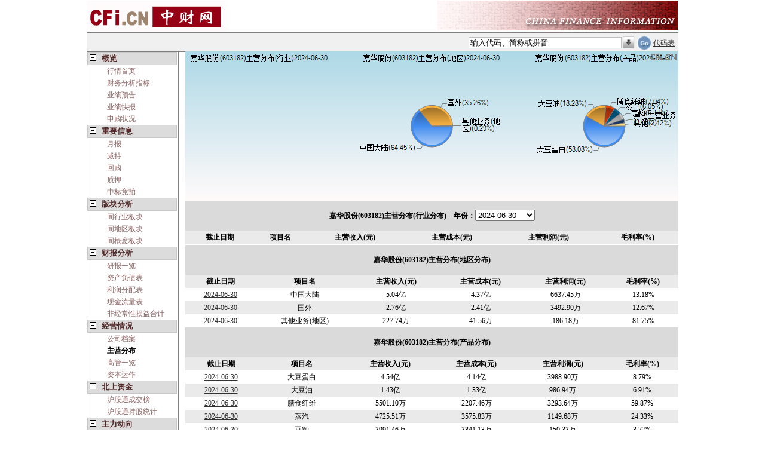

--- FILE ---
content_type: text/html; charset=utf-8
request_url: https://quote.cfi.cn/zyfb/161125/603182.html
body_size: 5678
content:



<!DOCTYPE html PUBLIC "-//W3C//DTD XHTML 1.0 Transitional//EN" "http://www.w3.org/TR/xhtml1/DTD/xhtml1-transitional.dtd">
<html xmlns="http://www.w3.org/1999/xhtml">
<head>
      <meta charset="UTF-8"/>
      <meta http-equiv="Cache-Control" content="no-cache"/>
      <script src='https://quoteimg.cfi.cn/Scripts/jquery-1.4.1.min.js' type='text/javascript'></script>
    
  
    <title>嘉华股份(603182)_主营分布_中财网</title>
<meta name='keywords' content='嘉华股份,603182,嘉华股份股票行情,603182股票行情,嘉华股份实时行情,嘉华股份财务分析, 中财网-股票,基金,理财，港股，海外股市' />
<meta name='description' content='中财网提供嘉华股份（603182）实时行情动态分析,全面报道嘉华股份（603182）基本资料及重大新闻、行业资讯,浏览嘉华股份（603182）财务数据、行情数据,公司公告,重大事件。' />     
    <link id="quoteskin" href="/Styles/quote_skin.css?2022" rel="stylesheet" type="text/css"></link>
    
    <base id="mybase" target="_blank"></base>    
<script src='https://quoteimg.cfi.cn/Scripts/addCustomStock.js?202203' type='text/javascript'></script>
<link href='https://quoteimg.cfi.cn/Styles/cfitree.css' rel='stylesheet' type='text/css' /><link href='https://quoteimg.cfi.cn/Styles/autotxt.css' rel='stylesheet' type='text/css' /><script src='https://quoteimg.cfi.cn/Scripts/quote_imageOperate.js?20220815' type='text/javascript'></script><link href='/Styles/quotepage.css?202208' rel='stylesheet' type='text/css' />  
 
  <!--[if IE]>
    <script type="text/javascript" src="/MsChartDraw/excanvas.js"></script>
            <![endif]-->  

 <script type="text/javascript" src="https://quoteimg.cfi.cn/MsChartDraw/chartcaller.js?2022"></script>

</head>
<body id="mybody" style="margin: 0;"><form id='formsearch' name='formsearch' enableviewstate='false' method='get' action='/quote.aspx'  target='_top'>
<input type='hidden' id='actstockid' name='actstockid' value='' />
<input type='hidden' id='actcontenttype' name='actcontenttype' value='zyfb' />
<input type='hidden' id='hidsel' value='-1' />
<input type='hidden' id='mousemoveEnable' value='true' />
<input type='hidden' id='automarketid' value='' />    
<input type='hidden' id='client' name='client' value='pc' />
<table id='tabMain'><tr id='titletr'>
            <td colspan='3' style='padding:0;'><table id='tabImg'>
                    <tr style='border: 0;'>
                        <td style='text-align:left;'>
                            <a href='https://cfi.cn'>
                                <img src='https://img.cfi.cn/pic/cficback.jpg' border='0' title='中财网' alt='中财网' /></a>
                        </td>
                        <td>
                            <img id='imgright' src='//img.cfi.cn/pic/CFIRIGHT.GIF'
                                title='中财网股票行情' alt='中财网股票行情' />  
                        </td>
                    </tr>
                </table><table id='tabautocomplete_pc' cellpadding='5' cellspacing='0' >
                    <tr style='border: 0; height: 20px;'>
                        <td id='indextd'>
                           
                        </td>
                        <td id='autotd'>
                            <div>
                                <input type='text' id='searchcode' name='searchcode' value='输入代码、简称或拼音'
                                    autocomplete='off' /><img class='img_his' src='/Image/arrowdown.gif'
                                        onclick='act_showHistoryCode()' title='历史访问股票查询' />
                                <input type='image' id='submit' src='/Image/go2.gif' title='股票查询' />
                                    <a href='/stockList.aspx' target='_blank'>代码表</a> 
                            </div>
                        </td>
                    </tr>
                </table><div id='divAutocomplete'></div></td></tr><tr id='trContent_pc'><td id='menutd'>
            <div id='menu' ><div id='tree' ><DIV id='node1' class='t1' onclick='k("node1_sub")'><SPAN class='fold nowrap'>概览</SPAN></DIV><DIV id='node1_sub' class='d1'><DIV class='b nowrap' id='nodea0'  ><a target='_self' href='/603182.html' >行情首页</a></DIV><DIV class='b nowrap' id='nodea1'  ><a target='_self' href='/cwfxzb/161125/603182.html' >财务分析指标</a></DIV><DIV class='b nowrap' id='nodea2'  ><a target='_self' href='/yjyg/161125/603182.html' >业绩预告</a></DIV><DIV class='b nowrap' id='nodea3'  ><a target='_self' href='/yjkb/161125/603182.html' >业绩快报</a></DIV><DIV class='b nowrap' id='nodea4'  ><a target='_self' href='/fxysg/161125/603182.html' >申购状况</a></DIV></div><DIV id='node12' class='t1' onclick='k("node12_sub")'><SPAN class='fold nowrap'>重要信息</SPAN></DIV><DIV id='node12_sub' class='d1'><DIV class='b nowrap' id='nodea5'  ><a target='_self' href='/yb_stock/161125/603182.html' >月报</a></DIV><DIV class='b nowrap' id='nodea6'  ><a target='_self' href='/jc_stock/161125/603182.html' >减持</a></DIV><DIV class='b nowrap' id='nodea7'  ><a target='_self' href='/hg_stock/161125/603182.html' >回购</a></DIV><DIV class='b nowrap' id='nodea8'  ><a target='_self' href='/zy_stock/161125/603182.html' >质押</a></DIV><DIV class='b nowrap' id='nodea9'  ><a target='_self' href='/zbjp_stock/161125/603182.html' >中标竞拍</a></DIV></div><DIV id='node2' class='t1' onclick='k("node2_sub")'><SPAN class='fold nowrap'>版块分析</SPAN></DIV><DIV id='node2_sub' class='d1'><DIV class='b nowrap' id='nodea10'  ><a target='_self' href='/same_hy/161125/603182.html' >同行业板块</a></DIV><DIV class='b nowrap' id='nodea11'  ><a target='_self' href='/same_dq/161125/603182.html' >同地区板块</a></DIV><DIV class='b nowrap' id='nodea12'  ><a target='_self' href='/same_gn/161125/603182.html' >同概念板块</a></DIV></div><DIV id='node3' class='t1' onclick='k("node3_sub")'><SPAN class='fold nowrap'>财报分析</SPAN></DIV><DIV id='node3_sub' class='d1'><DIV class='b nowrap' id='nodea13'  ><a target='_self' href='/ybyl/161125/603182.html' >研报一览</a></DIV><DIV class='b nowrap' id='nodea14'  ><a target='_self' href='/zcfzb_x/161125/603182.html' >资产负债表</a></DIV><DIV class='b nowrap' id='nodea15'  ><a target='_self' href='/lrfpb_x/161125/603182.html' >利润分配表</a></DIV><DIV class='b nowrap' id='nodea16'  ><a target='_self' href='/xjll/161125/603182.html' >现金流量表</a></DIV><DIV class='b nowrap' id='nodea17'  ><a target='_self' href='/FJCXSY_HJ/161125/603182.html' >非经常性损益合计</a></DIV></div><DIV id='node4' class='t1' onclick='k("node4_sub")'><SPAN class='fold nowrap'>经营情况</SPAN></DIV><DIV id='node4_sub' class='d1'><DIV class='b nowrap' id='nodea18'  ><a target='_self' href='/gsda/161125/603182.html' >公司档案</a></DIV><DIV class='b nowrap bold' id='nodea19'  >主营分布</DIV><DIV class='b nowrap' id='nodea20'  ><a target='_self' href='/ggyl/161125/603182.html' >高管一览</a></DIV><DIV class='b nowrap' id='nodea21'  ><a target='_self' href='/zbyz/161125/603182.html' >资本运作</a></DIV></div><DIV id='node12' class='t1' onclick='k("node12_sub")'><SPAN class='fold nowrap'>北上资金</SPAN></DIV><DIV id='node12_sub' class='d1'><DIV class='b nowrap' id='nodea22'  ><a target='_self' href='/cjb/161125/603182.html' >沪股通成交榜</a></DIV><DIV class='b nowrap' id='nodea23'  ><a target='_self' href='/cgtj/161125/603182.html' >沪股通持股统计</a></DIV></div><DIV id='node5' class='t1' onclick='k("node5_sub")'><SPAN class='fold nowrap'>主力动向</SPAN></DIV><DIV id='node5_sub' class='d1'><DIV class='b nowrap' id='nodea24'  ><a target='_self' href='/zlsj/161125/603182.html' >交易异动</a></DIV><DIV class='b nowrap' id='nodea25'  ><a target='_self' href='/dzjy/161125/603182.html' >大宗交易</a></DIV><DIV class='b nowrap' id='nodea26'  ><a target='_self' href='/rzrq/161125/603182.html' >融资融券</a></DIV><DIV class='b nowrap' id='nodea27'  ><a target='_self' href='/ggcgbd/161125/603182.html' >大股东增减持</a></DIV></div><DIV id='node6' class='t1' onclick='k("node6_sub")'><SPAN class='fold  nowrap'>股东统计</SPAN></DIV><DIV id='node6_sub' class='d1'><DIV class='b nowrap' id='nodea28'  ><a target='_self' href='/gbjg/161125/603182.html' >股本结构</a></DIV><DIV class='b nowrap' id='nodea29'  ><a target='_self' href='/gdtj/161125/603182.html' >股东名单</a></DIV><DIV class='b nowrap' id='nodea30'  ><a target='_self' href='/gdhs/161125/603182.html' >股东户数</a></DIV><DIV class='b nowrap' id='nodea31'  ><a target='_self' href='/xsjj/161125/603182.html' >限售解禁</a></DIV></div><DIV id='node7' class='t1' onclick='k("node7_sub")'><SPAN class='fold nowrap'>持仓分析</SPAN></DIV><DIV id='node7_sub' class='d1'><DIV class='b nowrap' id='nodea32'  ><a target='_self' href='/jjcc/161125/603182.html' >基金持仓</a></DIV><DIV class='b nowrap' id='nodea33'  ><a target='_self' href='/jjccbd/161125/603182.html' >基金持仓变动</a></DIV><DIV class='b nowrap' id='nodea34'  ><a target='_self' href='/jjzc/161125/603182.html' >基金重仓</a></DIV><DIV class='b nowrap' id='nodea35'  ><a target='_self' href='/jjzcbd/161125/603182.html' >基金重仓变动</a></DIV></div><DIV id='node8' class='t1' onclick='k("node8_sub")'><SPAN class='fold nowrap'>分红扩股</SPAN></DIV><DIV id='node8_sub' class='d1'><DIV class='b nowrap' id='nodea36'  ><a target='_self' href='/fhpx/161125/603182.html' >分红派息</a></DIV><DIV class='b nowrap' id='nodea37'  ><a target='_self' href='/pgzf/161125/603182.html' >配股增发</a></DIV></div><DIV id='node9' class='t1' onclick='k("node9_sub")'><SPAN class='fold nowrap'>管理层报告</SPAN></DIV><DIV id='node9_sub' class='d1'><DIV class='b nowrap' id='nodea38'  ><a target='_self' href='/jyzj/161125/603182.html' >经营总结</a></DIV></div><DIV id='node10' class='t1' onclick='k("node10_sub")'><SPAN class='fold nowrap'>公开信息</SPAN></DIV><DIV id='node10_sub' class='d1'><DIV class='b nowrap' id='nodea39'  ><a target='_self' href='//gg.cfi.cn/cbgg/161125/603182.html' >财报全文</a></DIV><DIV class='b nowrap' id='nodea40'  ><a target='_self' href='//gg.cfi.cn/ggqw/161125/603182.html' >公告全文</a></DIV></div></div>
            </div>
        </td>
        <td id='blanktd' ></td>
        <td id='content' > <div id='act_quote' ></div><div id='quote_table'><img title='嘉华股份(603182)主营分布图' alt='嘉华股份(603182)主营分布图' src='//quoteimg.cfi.cn/readimage.aspx?dmType=gpdm&class=BaseZyfb&stockcode=603182&islastest=true'/><script language='javascript' type='text/javascript'>function fun(){ var sel=document.getElementById('sel'); window.location='/quote.aspx?stockid=161125&contenttype=zyfb&jzrq='+sel.options[sel.selectedIndex].value;} function func_link_bimage(cur_date){window.open('/bigimage.aspx?stockid=161125&date='+cur_date);}</script><table id='tabh'><tr><td colspan='6' >嘉华股份(603182)主营分布(行业分布)&nbsp;&nbsp;&nbsp;&nbsp;年份：<select id='sel' onchange='fun()' style='width:100px;'><option value='2024-06-30'>2024-06-30</option><option value='2023-12-31'>2023-12-31</option><option value='2023-06-30'>2023-06-30</option><option value='2022-12-31'>2022-12-31</option><option value='2021-12-31'>2021-12-31</option><option value='2021-06-30'>2021-06-30</option><option value='2020-12-31'>2020-12-31</option><option value='2019-12-31'>2019-12-31</option><option value='2018-12-31'>2018-12-31</option><option value='2017-12-31'>2017-12-31</option><option value='2016-12-31'>2016-12-31</option><option value='2016-06-30'>2016-06-30</option><option value='2015-12-31'>2015-12-31</option><option value='2014-12-31'>2014-12-31</option></select></td></tr><tr><td nowrap >截止日期</td><td>项目名</td><td>主营收入(元)</td><td>主营成本(元)</td><td>主营利润(元)</td><td>毛利率(%)</td></tr><tr><td colspan='6' style='text-align:right;'></td></tr></table><script language='javascript' type='text/javascript'>function func_link_bimage(cur_date){window.open('/bigimage.aspx?stockid=161125&date='+cur_date);}</script><table id='tabh'><tr><td colspan='6' >嘉华股份(603182)主营分布(地区分布)</td></tr><tr><td>截止日期</td><td>项目名</td><td>主营收入(元)</td><td>主营成本(元)</td><td>主营利润(元)</td><td>毛利率(%)</td></tr><tr><td nowrap><a  href=javascript:void(0); onclick=func_link_bimage(20240630);>2024-06-30</a></td><td>中国大陆</td><td>5.04亿</td><td>4.37亿</td><td>6637.45万</td><td>13.18%</td></tr><tr><td nowrap><a  href=javascript:void(0); onclick=func_link_bimage(20240630);>2024-06-30</a></td><td>国外</td><td>2.76亿</td><td>2.41亿</td><td>3492.90万</td><td>12.67%</td></tr><tr><td nowrap><a  href=javascript:void(0); onclick=func_link_bimage(20240630);>2024-06-30</a></td><td>其他业务(地区)</td><td>227.74万</td><td>41.56万</td><td>186.18万</td><td>81.75%</td></tr></table><script language='javascript' type='text/javascript'>function func_link_bimage(cur_date){window.open('/bigimage.aspx?stockid=161125&date='+cur_date);}</script><table id='tabh'><tr><td colspan='6' >嘉华股份(603182)主营分布(产品分布)</td></tr><tr><td>截止日期</td><td>项目名</td><td>主营收入(元)</td><td>主营成本(元)</td><td>主营利润(元)</td><td>毛利率(%)</td></tr><tr><td nowrap><a  href=javascript:void(0); onclick=func_link_bimage(20240630);>2024-06-30</a></td><td>大豆蛋白</td><td>4.54亿</td><td>4.14亿</td><td>3988.90万</td><td>8.79%</td></tr><tr><td nowrap><a  href=javascript:void(0); onclick=func_link_bimage(20240630);>2024-06-30</a></td><td>大豆油</td><td>1.43亿</td><td>1.33亿</td><td>986.94万</td><td>6.91%</td></tr><tr><td nowrap><a  href=javascript:void(0); onclick=func_link_bimage(20240630);>2024-06-30</a></td><td>膳食纤维</td><td>5501.10万</td><td>2207.46万</td><td>3293.64万</td><td>59.87%</td></tr><tr><td nowrap><a  href=javascript:void(0); onclick=func_link_bimage(20240630);>2024-06-30</a></td><td>蒸汽</td><td>4725.51万</td><td>3575.83万</td><td>1149.68万</td><td>24.33%</td></tr><tr><td nowrap><a  href=javascript:void(0); onclick=func_link_bimage(20240630);>2024-06-30</a></td><td>豆粕</td><td>3991.46万</td><td>3841.13万</td><td>150.33万</td><td>3.77%</td></tr><tr><td nowrap><a  href=javascript:void(0); onclick=func_link_bimage(20240630);>2024-06-30</a></td><td>其他主营业务</td><td>2366.03万</td><td>2178.38万</td><td>187.65万</td><td>7.93%</td></tr><tr><td nowrap><a  href=javascript:void(0); onclick=func_link_bimage(20240630);>2024-06-30</a></td><td>电力</td><td>1665.26万</td><td>1292.06万</td><td>373.21万</td><td>22.41%</td></tr><tr><td nowrap><a  href=javascript:void(0); onclick=func_link_bimage(20240630);>2024-06-30</a></td><td>其他业务</td><td>227.74万</td><td>41.56万</td><td>186.18万</td><td>81.75%</td></tr></table></div>       
        </td></tr><tr><td id='gotofirst' colspan='3'><h4><a href='/quote_603182.html'>转至嘉华股份（603182）行情首页</a><h4></td></tr> <tr><td id='tj' colspan='3' ><div id='div1'>
            </div>
            <div id='div2'>
            </div><div id='div3'>
            </div>
        </td></tr></table><input type='hidden' id='showcomplete' value='True' /><input type='hidden' id='hid_gpdm' value='603182' /><input type='hidden' id='hid_gpjc' value='嘉华股份' /><table id='tabfootlink' cellpadding='3'>
        <tr>
            <td align='middle'>
                中国财经信息网为您服务:&nbsp<a href='https://cfi.cn/pic/items1.htm' target='_blank'>免责条款</a>
                | <a href='https://cfi.cn/pic/hylg.htm' target='_blank'>欢迎来稿</a> | <a href='https://cfi.cn/pic/cooperation.htm'
                    target='_blank'>合 作</a> | <a href='https://cfi.cn/pic/cfiad.htm' title='最具吸引力的网站，迅速让你的网站与产品人尽皆知'
                        target='_blank'>广告服务</a> | <a href='https://cfi.cn/pic/policy-cn.htm' target='_blank'>
                            隐私条款</a> | <a href='https://cfi.cn/pic/conus.htm' target='_blank'>联系我们</a>&nbsp;|
                <a href='https://cfi.cn/pic/cfijob.htm' target='_blank'>工作机会</a>
            </td>
        </tr>
    </table><div id='pagefoot'>
        中财网版权所有(C) HTTP://WWW.CFi.CN
        </div>
        <div id='divfoot2'>
       中财网免费提供股票、基金、债券、外汇、理财等行情数据以及其他资料，仅供用户获取信息。
        </div></form><div id='divjs'>
<script charset='gb2312' src='https://quoteimg.cfi.cn/Scripts/autoComplete.js?202208' type='text/javascript'></script>
<script charset='UTF-8' language='javascript' type='text/javascript' id='tablejs' src=''> </script>
            </div></body>
<script src="/Scripts/quotepage.js" type="text/javascript"></script>

</html>


--- FILE ---
content_type: application/javascript
request_url: https://quote.cfi.cn/Scripts/quotepage.js
body_size: 1402
content:
function k(vd) {
    var ob = document.getElementById(vd);
    if (ob.style.display != 'none') {
        ob.style.display = 'none';
        var ob2 = document.getElementById(vd.substring(0, vd.length - 4));
        ob2.style.backgroundImage = 'url(/Image/cfidata_jia.gif)';
    }
    else {
        ob.style.display = 'block';
        var ob2 = document.getElementById(vd.substring(0, vd.length - 4));
        ob2.style.backgroundImage = 'url(/Image/cfidata_jian.gif)';
    }
}

//判断函数有没有找到
function fnExist(fnName) {
    try {
        return typeof (eval(fnName)) == 'function';
    }
    catch (e) {
        return false;
    }
}

if (document.getElementById('searchcode') != undefined && document.getElementById('searchcode') != null) {
    if (fnExist('act_textchange')) {
        document.getElementById('searchcode').onpropertychange = function () { act_textchange(); };
        document.getElementById('searchcode').oninput = function () { act_textchange(); };
    }
    if (fnExist('act_getText')) {
        document.getElementById('searchcode').onkeyup = function () { act_getText(this); };
    }
}
//if (document.getElementById("indextd") != null) { document.getElementById("indextd").innerHTML = document.getElementById("index_content").innerHTML; } 

//首页财务指标选项卡切换
function autoChangeBackColor(num, curid, strtab, strdiv) {
    for (var i = 1; i <= num; i++) {
        if (i == curid) {
            document.getElementById(strtab + i).className = 'labela';
            document.getElementById(strdiv + i).style.display = 'block';
        }
        else {
            document.getElementById(strtab + i).className = 'labelb';
            document.getElementById(strdiv + i).style.display = 'none';
        }
    }
}

window.onload = function () {
    if ($("#client").val() == "pc" && $("#actcontenttype").val() == "cwfxzb") {
        //CallChart('<%=GetContentType() %>', '<%= gpdm %>', '<%=dmjc %>');
        CallChart($("#actcontenttype").val(), $("#hid_gpdm").val(), $("#hid_gpjc").val());
    }

    var cur_contenttype = $("#actcontenttype").val();
    var cur_client = $("#client").val();
    if (cur_contenttype == "outlinejj") {
        //基金首页投资组合数据处理
        if (cur_client == "phone") {
            $("#tabh tr").each(function () { if ($(this).index() > 0) { $(this).find("td").eq(0).css("display", "none"); } })
            $("#tabh tr").each(function () { if ($(this).index() > 0) { $(this).find("td").eq(1).css("display", "none"); } })
            $("#tabh tr").each(function () { if ($(this).index() > 0) { $(this).find("td").eq(2).css("display", "none"); } })
        }
        else {
            $("#tabh tr").each(function () { if ($(this).index() > 0) { $(this).find("td").eq(3).css("display", "none"); } })
        }
    }
    else if ((cur_contenttype == "ggyl" || cur_contenttype == "ggyl_stib") && cur_client == "phone") {
        //高管一览
        $("#tabh tr").each(function () { $(this).find("td").eq(1).css("display", "none"); })
        $("#tabh tr").each(function () { $(this).find("td").eq(5).css("display", "none"); })
    }
    else if (cur_contenttype == "jjjz" && cur_client == "phone") {
        $("#tabh tr").each(function () { $(this).find("td").eq(4).css("display", "none"); })
        $("#tabh tr").each(function () { $(this).find("td").eq(5).css("display", "none"); })
        $("#tabh tr").each(function () { $(this).find("td").eq(6).css("display", "none"); })
        $("#tabh tr").each(function () { $(this).find("td").eq(7).css("display", "none"); })
        $("#tabh tr").each(function () { $(this).find("td").eq(8).css("display", "none"); })
        $("#tabh tr").each(function () { $(this).find("td").eq(9).css("display", "none"); })
        $("#tabh tr").each(function () { $(this).find("td").eq(10).css("display", "none"); })
        $("#tabh tr").each(function () { $(this).find("td").eq(11).css("display", "none"); })
    }

    //手机版个股资料菜单选中初始化
    if (cur_client == "phone") {
        var phone_linktable = document.getElementById("tablink");
        if (phone_linktable != null && phone_linktable != undefined) {
            var tdList = phone_linktable.getElementsByTagName("td");
            var curMenuIndex = document.getElementById("hid_link").value;
            tdList[curMenuIndex].style.color = "red";
            if (tdList[curMenuIndex].offsetLeft + tdList[curMenuIndex].offsetWidth > document.getElementById("divF10").offsetWidth) {
                document.getElementById("divF10").scrollLeft = tdList[curMenuIndex].offsetLeft;
            }
            initialArrowState();
        }
        var arrow_left = document.getElementById("link_left_arrow");
        if (arrow_left != null && arrow_left != undefined) {
            document.getElementById("divF10").onscroll = function () {
                initialArrowState();
            }
        }
    }
}
function initialArrowState() {
    var divObj = document.getElementById("divF10");
    var arrow_left = document.getElementById("link_left_arrow");
    var arrow_right = document.getElementById("link_right_arrow");
    if (divObj.scrollLeft == 0) {
        arrow_left.className = "link_left_arrow link_arrow_disable";
        arrow_right.className = "link_right_arrow";
    }
    else if (divObj.scrollLeft + divObj.offsetWidth >= divObj.scrollWidth) {
        arrow_left.className = "link_left_arrow";
        arrow_right.className = "link_right_arrow link_arrow_disable";
    }
    else {
        arrow_left.className = "link_left_arrow";
        arrow_right.className = "link_right_arrow";
    }
}

--- FILE ---
content_type: application/javascript
request_url: https://quoteimg.cfi.cn/MsChartDraw/chartcaller.js?2022
body_size: 2807
content:
function jR(){};jR.kc= -1;jR.piclen= -1;jR.bf=0;jR.jJ="";jR.qm="";jR.lj="/";jR.km=function(url){var dO;if(window.ActiveXObject){dO=new ActiveXObject("Msxml2.XMLHTTP");}else if(window.XMLHttpRequest){dO=new XMLHttpRequest();}try{dO.open('GET',url,false);dO.send();if(dO.status==200){return dO.responseText;}throw '';}catch(e){return '';}};jR.kI=function(dc,fe,gJ){if(jR.jJ==""||jR.piclen== -1){var qr=jR.km(jR.lj+"getChartData.aspx?lm="+dc+"&dm="+fe+"&piclen="+jR.piclen+"&bf="+jR.bf);var jO=qr.getValueFormXml("data");var rg=qr.getValueFormXml("legend");jR.jJ=jO;jR.qm=rg;}var lb=jR.jJ.split('●');var qH=jR.qm.split('●');var jD="chart_"+dc+"_"+fe;var jI=parseInt(document.getElementById(jD).style.width.replace("px",""));var hl=parseInt(document.getElementById(jD).style.height.replace("px",""));var bP="<ycharts><ychart><containerid>"+jD+"</containerid><chartwidth>"+jI+"</chartwidth><chartheight>"+hl+"</chartheight>";if(jR.kc== -1){for(var i=0;i<lb.length;i++){var fr=lb[i].split("*");if(fr.length>0){var cR=fr[0].indexOf('▪');var kY=fr[0].substr(0,cR);var hm=fr[0].substr(cR+1);var datalist=hm.split('|');if(jR.kc<datalist.length){jR.kc=datalist.length;}}}}if(jR.piclen== -1){jR.piclen=jR.kc;}for(var i=0;i<lb.length;i++){var top=0;if(i>0){top=hl/2;}bP+="<yarea><chartbackcolor>#D6DbE9</chartbackcolor><left>0</left><top>"+top+"</top><width>"+jI+"</width><height>"+(hl/2).toString()+"</height><backgridlinewidth>0.1</backgridlinewidth><maingridlinewidth>1.2</maingridlinewidth><fontsize>14</fontsize><axisfontsize>12</axisfontsize><axisxposition>bottom</axisxposition><axisxrotateangle>90</axisxrotateangle><axisxdatatype></axisxdatatype><axisxdatacycle></axisxdatacycle><dataformat>yyyyMMdd</dataformat><paddingtop>50</paddingtop><paddingright>150</paddingright><paddingbottom>40</paddingbottom><paddingleft>60</paddingleft>";bP+="<yserieslist>";var fr=lb[i].split("*");for(var s=0;s<fr.length;s++){var jG=true;if(s>0)jG=false;var color="#008000";switch(s){case 1:color="#FFA500";break;case 2:color="#6495ED";break;case 3:color="#FF0000";break;}var cR=fr[s].indexOf('▪');var kY=fr[s].substr(0,cR);var hm=fr[s].substr(cR+1);var datalist=hm.split('|');hm="";var dk=jR.kc+jR.bf-jR.piclen-(jR.kc-datalist.length);var cS=jR.kc+jR.bf-(jR.kc-datalist.length);if(dk<0){dk=0;cS=dk+jR.piclen;}if(cS>datalist.length-1){cS=datalist.length-1;}for(var gp=dk;gp<=cS;gp++){if(gp>dk){hm+="|";}hm+=datalist[gp];}bP+="<yseries><charttype>column</charttype><ismain>"+jG+"</ismain><markupsanddowns>false</markupsanddowns><upcolor>#C90000</upcolor><downcolor>#15C23C</downcolor><color>"+color+"</color><legendtext>"+kY+"</legendtext><isvalueshownaslabel>false</isvalueshownaslabel><labelformat>#f2|#u万</labelformat><markerstyle>Triangle</markerstyle><markersize>10</markersize>";bP+="<datasource>"+hm+"</datasource></yseries>";}bP+="</yserieslist>";if(i==0){bP+="<ytitles><ytitle><docking>top</docking><text>"+gJ+"("+fe+")财务分析</text><font>12px 宋体</font><color>#000000</color></ytitle><ytitle><docking>top</docking><text>净利润（万元）</text><font>12px 宋体</font><color>#000000</color></ytitle></ytitles>";}else{bP+="<ytitles><ytitle><docking>top</docking><text>净资产（万元）</text><font>12px 宋体</font><color>#000000</color></ytitle></ytitles>";}bP+="<ylegend><datasource>"+qH[i]+"</datasource><docking>right</docking><tablestyle>tall</tablestyle><font>12px 宋体</font><color>#000000</color><backcolor>#d4c4b4</backcolor></ylegend>";bP+="</yarea>";}bP+="</ychart>";ExternalShowChart(bP);};jR.ky=function(cF,fp){if(cF.length>0){var ll=jR.jV(cF[0],"js");if(!ll){jR.ke(cF[0],"js",function(){cF.splice(0,1);jR.ky(cF,fp);});}else{cF.splice(0,1);jR.ky(cF,fp);}}else{if(fp){fp();}}};jR.jV=function(filename,dw){var lh=(dw=="js")?"script":(dw=="css")?"link":"none";var jY=(dw=="js")?"src":(dw=="css")?"href":"none";var eV=document.getElementsByTagName(lh);var jN=false;for(var i=eV.length;i>=0;i--){if(eV[i]&&eV[i].getAttribute(jY)!=null&&eV[i].getAttribute(jY).indexOf(filename)!= -1){jN=true;break;}}return jN;};jR.ke=function(filename,dw,ki){var bC=null;if(dw=="js"){bC=document.createElement('script');bC.setAttribute("type","text/javascript");bC.setAttribute("src",filename);}else if(dw=="css"){bC=document.createElement("link");bC.setAttribute("rel","stylesheet");bC.setAttribute("type","text/css");bC.setAttribute("href",filename);}if(typeof bC!="undefined"){if(ki){bC.onload=bC.onreadystatechange=function(){if(bC.readyState&&bC.readyState!='loaded'&&bC.readyState!='complete')return;bC.onreadystatechange=bC.onload=null;ki();};}document.getElementsByTagName("head")[0].appendChild(bC);}};function CallChart(dc,fe,gJ){if(dc=="cwfxzb"||dc=="cwfxzb_nq"){var lq=[jR.lj+"MsChartDraw/DateStringExtension.js",jR.lj+"MsChartDraw/LINQ_JS_MIN.js",jR.lj+"MsChartDraw/MyChartDraw.js"];var gc= ! !window.ActiveXObject||"ActiveXObject"in window;if(gc){lq=[jR.lj+"MsChartDraw/html5.js",jR.lj+"MsChartDraw/DateStringExtension.js",jR.lj+"MsChartDraw/LINQ_JS_MIN.js",jR.lj+"MsChartDraw/MyChartDraw.js"];}jR.ky(lq,function(){jR.kI(dc,fe,gJ);});}};function ChartZoom(dc,fe,gJ,kV){switch(kV){case 1:if(jR.piclen==jR.kc){alert('图形已是最大长度');}else{jR.piclen=Math.round(jR.piclen*1.5);if(jR.piclen>jR.kc){jR.piclen=jR.kc;jR.kI(dc,fe,gJ);alert('图形已达最大长度');}else{jR.kI(dc,fe,gJ);}}break;case-1:if(jR.piclen==10){alert("图形已是最小长度");}else{jR.piclen=Math.round(jR.piclen/1.5);if(jR.piclen<10){jR.piclen=10;jR.kI(dc,fe,gJ);alert("图形已达最小长度");}else{jR.kI(dc,fe,gJ);}}break;case 2:if(jR.piclen+Math.abs(jR.bf)==jR.kc){alert("图形已是开始位置");}else{jR.bf-=Math.round(jR.piclen/7);if(jR.piclen+Math.abs(jR.bf)>jR.kc){jR.bf=jR.piclen-jR.kc;jR.kI(dc,fe,gJ);alert("图形已到达开始位置");}else{jR.kI(dc,fe,gJ);}}break;case-2:if(jR.bf==0){alert("图形已是最新数据");}else{jR.bf+=Math.round(jR.piclen/7);if(jR.bf>0){jR.bf=0;jR.kI(dc,fe,gJ);alert("图形已到达最新数据");}else{jR.kI(dc,fe,gJ);}}break;}}